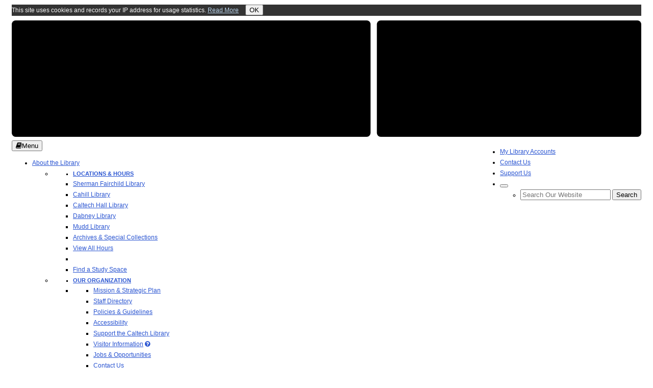

--- FILE ---
content_type: text/html; charset=UTF-8
request_url: https://library.caltech.edu/search/reserves/syllabus
body_size: 18699
content:
<!DOCTYPE html><html lang="en"><head><meta http-equiv="X-UA-Compatible" content="IE=Edge" /><meta http-equiv="Content-Type" content="text/html; charset=utf-8" />
<title>Faculty & Staff: No Reserves This Term? - Search & Browse - Library at California Institute of Technology</title>
<meta name="viewport" content="width=device-width, initial-scale=1.0">
<meta name="robots" content="noarchive" />
<link rel="manifest" href='data:application/manifest+json,{"name":"Caltech Library","icons":[{"src":"https://libapps.s3.amazonaws.com/customers/64/images/icon-192x192.png","sizes":"192x192","type":"image/png"},{"src":"https://libapps.s3.amazonaws.com/customers/64/images/icon-512.png","sizes":"512x512","type":"image/png"}]}'>
<link rel="icon" href="https://libapps.s3.amazonaws.com/customers/64/images/favicon.ico" sizes="any">
<link rel="icon" href="//libapps.s3.amazonaws.com/sites/64/include/icon.svg" type="image/svg+xml">
<link rel="apple-touch-icon" href="https://libapps.s3.amazonaws.com/customers/64/images/apple-touch-icon.png">


<!-- public_metadata.twig -->

    <!-- auto generated dublin core metadata -->
    <meta name="DC.Title" content="Library: Search & Browse: Faculty & Staff: No Reserves This Term?"/>
    <meta name="DC.Creator" content="Donna Wrublewski"/>
    <meta name="DC.Subject" content=""/>
    <meta name="DC.Description" content="Find what you need for your research or classes in our catalog, ebook and journal list, databases, or course reserves."/>
    <meta name="DC.Publishers" content="California Institute of Technology"/>
    <meta name="DC.Rights" content="Copyright California Institute of Technology 2025"/>
    <meta name="DC.Language" content="en"/>
    <meta name="DC.Identifier" content="https://library.caltech.edu/search/reserves/syllabus"/>
    <meta name="DC.Date.Created" content="Mar 31, 2022"/>
    <meta name="DC.Date.Modified" content="Nov 11, 2025"/>
    

<meta property="og:title" content="Library: Search &amp; Browse: Faculty &amp; Staff: No Reserves This Term?">
<meta property="og:description" content="Find what you need for your research or classes in our catalog, ebook and journal list, databases, or course reserves.">
<meta property="og:type" content="website">
<meta property="og:url" content="https://library.caltech.edu/search/reserves/syllabus">
<meta name="twitter:card" content="summary_large_image">
<meta name="twitter:site" content="@springshare">



<link rel="stylesheet" href="https://static-assets-us.libguides.com/web/jquery/css/jquery-ui.min.css?2691" />

<link rel="stylesheet" href="https://netdna.bootstrapcdn.com/font-awesome/4.7.0/css/font-awesome.min.css"/>

<link rel="stylesheet" type="text/css" href="https://static-assets-us.libguides.com/web/slick-1.8.1/slick/slick.css">
<link rel="stylesheet" type="text/css" href="https://static-assets-us.libguides.com/web/slick-1.8.1/slick/slick-theme.css">

    <link rel="stylesheet" href="https://static-assets-us.libguides.com/web/css3.21.6/lg-public-no-bs.min.css" />

<script type="text/javascript" src="https://static-assets-us.libguides.com/web/jquery/js/1.12.4_jquery.min.js"></script>
<script>
    jQuery(document).ready(function () {
        jQuery(".dropdown-toggle").on("click", function(e){
            jQuery(this).siblings("ul.s-lg-subtab-ul.dropdown-menu").toggle();
        });
    });
</script>

    <script src="//code.jquery.com/ui/1.13.2/jquery-ui.min.js"></script>
    <script>
        jQuery.ui ||
        document.write('<script src="https://static-assets-us.libguides.com/web/jquery/js/jquery-ui.min.js?2691">\x3C/script>');
    </script>

    <script type="text/javascript" src="https://static-assets-us.libguides.com/web/js3.21.6/lg-public-no-bs.min.js"></script>
<style>/** bootstrap_tab_css.twig **/
#s-lg-tabs-container .nav-tabs > li > a,
#s-lg-tabs-container .nav-tabs > li > button,
#s-lg-tabs-container .nav-pills > li > a,
#s-lg-tabs-container .nav-pills > li > button {
    border: 1px solid transparent; -webkit-border-radius: 0; -moz-border-radius: 0; border-radius: 0;
    background-color: #2F5EA2;
    color: #fff;
    font-weight: bold;
    padding: 4px 15px;
}

#s-lg-tabs-container .nav-tabs {
    border-bottom: 0;
}

#s-lg-tabs-container .nav-tabs > li#s-lg-admin-tab-add > a {
    -webkit-border-radius: 4px 4px 0 0;
    -moz-border-radius: 4px 4px 0 0;
    border-radius: 4px 4px 0 0;
}

#s-lg-tabs-container .nav-tabs > li > a:hover,
#s-lg-tabs-container .nav-tabs > li > button:hover,
#s-lg-tabs-container .nav-pills > li > a:hover,
#s-lg-tabs-container .nav-pills > li > button:hover {
    border: 1px solid transparent; -webkit-border-radius: 0; -moz-border-radius: 0; border-radius: 0;
    background-color: #3871DC;
    color: #fff;
}

#s-lg-tabs-container .nav-tabs > .active > a,
#s-lg-tabs-container .nav-tabs > .active > button,
#s-lg-tabs-container .nav-pills > .active > a,
#s-lg-tabs-container .nav-pills > .active > button {
    color: #fff;
    cursor: default;
    background-color: #3871DC;
    border: 1px solid transparent; -webkit-border-radius: 0; -moz-border-radius: 0; border-radius: 0;
    border-bottom-color: transparent;
    font-weight: bold;
}

#s-lg-tabs-container .nav-tabs > .active > .s-lg-subtab-ul > .active > a,
#s-lg-tabs-container .nav-tabs > .active > .s-lg-subtab-ul > .active > button {
    color: #fff;
    cursor: default;
    background-color: #3871DC;
    border-bottom-color: transparent;
}

#s-lg-tabs-container .nav-tabs > .active > a:hover,
#s-lg-tabs-container .nav-pills > .active > a:hover,
#s-lg-tabs-container .nav-tabs > .active > button:hover,
#s-lg-tabs-container .nav-pills > .active > button:hover {
    color: #fff;
    cursor: pointer;
    background-color: #3871DC;
    border: 1px solid transparent; -webkit-border-radius: 0; -moz-border-radius: 0; border-radius: 0;
    border-bottom-color: transparent;
    font-weight: bold;
}

#s-lg-tabs-container .nav .dropdown-toggle .caret {
    border-top-color: #e1e1e1;
}

#s-lg-tabs-container .nav-tabs button.dropdown-toggle .caret {
    margin-left: 2px;
    margin-top: -3px;
}

#s-lg-tabs-container .nav-tabs > li > a.s-lg-tab-drop {
    border-radius: 0;
    padding: 4px 6px 4px 3px;
    border-left: 1px solid transparent;
}

#s-lg-tabs-container .nav-tabs > li > button.s-lg-tab-drop {
    border-radius: 0;
    padding: 4px 6px 0px 3px;
    border-left: 1px solid transparent;
    margin-right: 2px;
}

#s-lg-tabs-container .nav-tabs > li > a.s-lg-tab-drop:hover {
    border-radius: 0;
    border-left: 1px solid #bbb;
    padding: 4px 6px 4px 3px;
}

#s-lg-tabs-container .nav-tabs > li > button.s-lg-tab-drop:hover {
    border-radius: 0;
    border-left: 1px solid #bbb;
    padding: 4px 6px 0px 3px;
}

#s-lg-tabs-container .nav-tabs > li > a.s-lg-tab-top-link,
#s-lg-tabs-container .nav-tabs > li > a.s-lg-tab-top-link:hover,
#s-lg-tabs-container .nav-tabs > li > button.s-lg-tab-top-link,
#s-lg-tabs-container .nav-tabs > li > button.s-lg-tab-top-link:hover {
    border-radius: 0;
    font-weight: bold;
    padding: 4px 5px 4px 10px;
}

.nav-tabs > li > a.s-lg-tab-top-link,
.nav-tabs > li > button.s-lg-tab-top-link {
    margin-right: 0px;
}

#s-lg-tabs-container .nav-pills > li > a.s-lg-tab-drop,
#s-lg-tabs-container .nav-pills > li > button.s-lg-tab-drop {
    border-radius: 0;
    padding: 4px 8px 4px 8px;
    border-left: 1px solid transparent;
    position: absolute;
    right: 0;
}

#s-lg-tabs-container .nav-pills > li > a.s-lg-tab-drop:hover,
#s-lg-tabs-container .nav-pills > li > button.s-lg-tab-drop:hover {
    border-radius: 0;
    border-left: 1px solid #bbb;
    padding: 4px 8px 4px 8px;
}

#s-lg-tabs-container .nav-pills > li > a.s-lg-tab-top-link,
#s-lg-tabs-container .nav-pills > li > a.s-lg-tab-top-link:hover,
#s-lg-tabs-container .nav-pills > li > button.s-lg-tab-top-link,
#s-lg-tabs-container .nav-pills > li > button.s-lg-tab-top-link:hover {
    width: 100%;
    float: left;
    border-radius: 0;
    font-weight: bold;
    padding: 4px 15px 4px 15px;
}

/** !bootstrap_tab_css.twig **/
 .s-lib-box {border-color: #cccccc;
                border-width: 1px;
                box-shadow: 0 8px 6px -6px #AAAAAA;
                border-radius: 0;
                background-color: #fff;
            }
            .s-lib-box-std .s-lib-box-title {background-color: #f1f1f1; background-image: none;color: #888;
                border-bottom: 1px solid #cccccc;
            }
            .s-lib-box .s-lib-box-title {background-color: #f1f1f1; background-image: none;color: #888;
                border-bottom: 1px solid #cccccc;
                border-radius: 0;
            }
            .s-lib-box .s-lg-box-footer {
                border-radius: 0;
            }</style><!-- WARNING: GENERATED CODE *EDITS WILL BE OVERWRITTEN* -->
<!-- see https://github.com/caltechlibrary/libguine/commit/09e6b21 -->

<meta name="google-site-verification" content="Vc3DdxUxvC565r9ssXvd9CGUzi3R8Av7edfsWvtoCIU">
<link rel="stylesheet" id="admin-css" href="//libapps.s3.amazonaws.com/sites/64/include/admin.css">
<link rel="stylesheet" id="bootstrap-css" href="//libapps.s3.amazonaws.com/sites/64/include/bootstrap.min.css">
<link rel="preconnect" href="https://fonts.googleapis.com">
<link rel="preconnect" href="https://fonts.gstatic.com" crossorigin>
<link rel="stylesheet" href="https://fonts.googleapis.com/css2?family=Hind:wght@300;400;500;600;700&display=swap">
<link rel="stylesheet" id="libguides-css" href="//libapps.s3.amazonaws.com/sites/64/include/libguides.css">
<script id="libguides-js" src="//libapps.s3.amazonaws.com/sites/64/include/libguides.js"></script>
<script>document.addEventListener("DOMContentLoaded",function(event){document.body.classList.add("c3-sbr")})</script>    <script>
                springSpace.cookieConsentReadMore = "To use this platform, the system writes one or more cookies in your browser. These cookies are not shared with any third parties. In addition, your IP address and browser information is stored in server logs and used to generate anonymized usage statistics. Your institution uses these statistics to gauge the use of library content, and the information is not shared with any third parties.";
        springSpace.cookieConsentConfig = {
            placement: 'bottom',
            consent_message: "This site uses cookies and records your IP address for usage statistics. <a id=\"s-ui-cc-read-more-link\">Read More<\/a>",
            read_more_callback: function () {
                springSpace.UI.alert({
                    height: 400,
                    width: 400,
                    title: "Privacy Notification",
                    content: springSpace.cookieConsentReadMore,
                    focus_on_close: false
                });
            }
        };
        springSpace.cookieConsent.alert(springSpace.cookieConsentConfig);
            </script>
<script>
    var springStats = springStats || {};
    springStats.saConfig = springStats.saConfig || {
        site_id: 64,
        tracking_parameters: {"_st_guide_id":1229405,"_st_page_id":9029129,"_st_site_id":64},
        tracking_server_host: "libguides-proc.springyaws.com"
    };
</script>
<script  src="https://static-assets-us.libguides.com/web/js/sa.min.js?3116"></script>
<script>
			springSpace.Common = springSpace.Common || { };
			springSpace.Common.constant = {
					PROCESSING: {
						ACTION_DISPLAY_POLL: 159
					}
			};
			springSpace.Common.baseURL = "https://library.caltech.edu/";
			
			handleScroll=function() {
                if (false) {
					var target_elt = "#s-lg-page-section-9029129";
					jQuery("html, body").animate({ scrollTop: jQuery(target_elt).offset().top }, 750);
					if (jQuery(this).scrollTop() > 220) {
						jQuery("#s-lib-scroll-top").fadeIn(750);
					}
				}
			}
	   </script>
        <script>
            // Enable tooltips.
            jQuery(function () {
                try {
                    springSpace.UI.initPopOvers(false);
                    jQuery(".az-bs-tooltip").tooltip();
                } catch (e) { }
            });
        jQuery(document).ready(function () {
            springSpace.springTrack.trackPage({_st_type_id: '1',_st_group_id: '26856',_st_guide_id: '1229405',_st_page_id: '9029129'});
        });
            jQuery(document).ready(function() {
                handleScroll();
            });
        </script></head><!-- WARNING: GENERATED CODE *EDITS WILL BE OVERWRITTEN* -->
<!-- see https://github.com/caltechlibrary/libguine/commit/bbdd8ce -->

<!--BEGIN: template-web.html
  Last Modified: 2023-03-16 10:22:31

  INSTRUCTIONS: Select this template within the Customize Guide Templates
  section under Admin ➜ Page Layout ➜ Guide and paste the contents of this file
  into the Template Code box.

  GLOSSARY:
    • tpl-web: Template Web; used for identifying context with javascript
-->

<body id="tpl-web" class="s-lg-guide-body">
  <a id="s-lg-public-skiplink" class="alert-info" href="#s-lg-guide-main">Skip to Main Content</a>
  
  
  <!-- BEGIN: Page Header -->
  <!-- WARNING: GENERATED CODE *EDITS WILL BE OVERWRITTEN* -->
<!-- see https://github.com/caltechlibrary/libguine/commit/9174d19 -->

<header>
  <div class="container">
    <div class="row branding">
      <div class="col-sm-4">
        <svg id="logo" xmlns="http://www.w3.org/2000/svg" viewBox="0 0 654 121">
          <a href="https://www.caltech.edu/" aria-label="Caltech Home">
            <rect rx="4px" ry="4px" height="100%" width="57%"></rect>
            <path class="caltech-logotype" d="M70.85,26.4C67,9.47,54.6,1,38.36,1,14.15,1,0,20.6,0,43.44s12.45,42.5,38.36,42.5c16.13,0,26.92-7.84,33.4-24.09L57.9,55.49c-3,9.43-9,16.36-19.54,16.36-16.14,0-22.84-14.32-22.84-28.41S22.22,15,38.36,15c9.2,0,16.58,6.13,17.83,15.11L70.85,26.4ZM125.1,43.9C125.1,27.54,112.71,25,100.33,25c-12.62,0-24.55,5.22-24.55,18.74l13.87.57c0-6.25,2.61-8.63,10.68-8.63,6,0,10.9,1.59,10.9,7.27v1.7c-3.52,1.25-10,2.39-15,3.41l-5.8,1.14c-8.52,1.7-17.5,6.7-17.5,17.95s8.64,18.07,19.55,18.07a29.06,29.06,0,0,0,18.74-6.59,10.86,10.86,0,0,0,1.37,5.22h14.65c-.79-1.25-2.15-3.75-2.15-9.66V43.9ZM111.23,63.33c0,7.38-8.29,10.56-14.77,10.56-5,0-9-2.84-9-7.15,0-5.46,4.31-6.94,9.54-8l7.61-1.59a24.69,24.69,0,0,0,6.59-2v8.19ZM135,83.89h13.86V.72H135V83.89Zm23.23-70V70.71c0,8.75,3.86,13.86,15.22,13.86a51.25,51.25,0,0,0,11-1.36V71.85a58.6,58.6,0,0,1-6.13.68c-5.34,0-6.25-2.5-6.25-7V36.4h12.38v-10H172.11V0L158.25,13.88Zm84,44.56c0-20.57-8.41-33.4-27.61-33.4-18.63,0-29.43,13-29.43,30.1S196,85.26,214.64,85.26c15.68,0,24-7.5,28.29-14.09l-11.7-6.82c-1.36,1.93-5.68,8.18-16.59,8.18-7.5,0-14.66-5.57-14.88-14.09ZM199.76,47.76A14.78,14.78,0,0,1,214.64,36.4c9.32,0,13.07,8.29,13.07,11.36ZM300.62,41.4C297.09,32.76,290.28,25,276.3,25c-18.63,0-29.43,13-29.43,30.1s10.8,30.12,28.41,30.12c15.57,0,22.16-9.21,26-17.62l-11.82-6.25c-2.16,5.23-5.68,11.14-14,11.14-9.66,0-14.09-8.41-14.09-17.39s5-17.38,14.88-17.38A12.78,12.78,0,0,1,288.46,47l12.16-5.56Zm4.31,42.49H318.8V54.35c0-7,3.18-15.91,13.63-15.91,7.05,0,10.23,3.41,10.23,11.36V83.89h13.86V45.83c0-16.71-11.25-20.79-21-20.79-7.84,0-13.41,3.06-16.48,7h-.22V.72H304.93V83.89Z" transform="translate(8.01 7.37)"></path>
          </a>
          <a href="/" aria-label="Caltech Library">
            <rect rx="4px" ry="4px" x="58%" height="100%" width="42%"></rect>
            <path d="M396.17,45.68c0-5.35-.17-14.19-.25-15.69-.17-2.17-.59-3-3.09-3h-3.92c-.5,0-.59-.41-.59-.83V24.31c0-.41.09-.58.59-.58.92,0,3.92.25,10.85.25,8.09,0,11.6-.25,12.35-.25s.75.25.75.67v1.92c0,.41-.17.66-.84.66h-5c-2.59,0-2.92.84-2.92,3.26,0,1.08-.25,13.68-.25,19.52v7.18c0,1.42,0,19.44.25,22.87,1.83.16,18.35.33,20.94,0,4.92-.76,9.93-10.77,11.1-14,.17-.34.33-.5.67-.34l1.33.5c.25.17.25.25.17.75-.25.59-3.59,14.36-4.09,16.61-1.08-.08-7.59-.17-15-.17s-15.61-.08-20.11-.08c-3.26,0-5.68.08-7.43.08s-2.67.17-3.25.17-.67-.17-.67-.58V80.64c0-.42.08-.58.58-.58h4c3.09,0,3.59-1.17,3.59-2.26,0-1.58.25-22.36.25-27.45Z" transform="translate(8.01 7.37)"></path>
            <path d="M448.25,58.78c0-2.84-.5-4.34-4.68-5-.58-.08-.75-.25-.75-.58v-.75c0-.26.17-.42.59-.59a68.39,68.39,0,0,0,9-4.09,3.48,3.48,0,0,1,1.58-.5c.42,0,.5.42.42,1-.17,1.42-.17,6.68-.17,13.6V71c0,3.26,0,6.26.09,7.18.16,1.58.42,2.17,1.33,2.17h3.84c.67,0,.84.25.84.75v1.42c0,.58-.17.83-.75.83s-4.51-.25-8-.25c-4.84,0-8.09.25-9,.25-.42,0-.67-.17-.67-.67V81c0-.5.25-.66.84-.66h4.09c.92,0,1.25-.34,1.33-1.67.09-2.51.09-5.09.09-7.6Zm-3.93-25.62a4.92,4.92,0,0,1,5.26-4.67,4.4,4.4,0,0,1,4.51,4.42,4.78,4.78,0,0,1-5,4.92C447.16,37.83,444.32,35.91,444.32,33.16Z" transform="translate(8.01 7.37)"></path>
            <path d="M468,38.08c0-5.59-.92-6.76-3.93-7.76l-.83-.25c-.92-.25-1.08-.42-1.08-.67v-.66c0-.25.16-.42.66-.67a90.82,90.82,0,0,0,8.85-4.59,3.45,3.45,0,0,1,1.75-.75c.58,0,.75.41.67,1.42-.09.66-.09,10.18-.09,17.6v9.68c2.67-2.58,7.43-4.17,11.52-4.17,7.34,0,15.27,5.93,15.27,17.86,0,9.76-7.84,18.94-17.36,18.94-4.67,0-7.92-1-9.84-2.17l-3.34,1.84a1.22,1.22,0,0,1-1.09.25l-1-.25c-.33-.09-.41-.25-.33-.67.17-1.17.17-8.09.17-14.19Zm6,27c0,6.92.25,9.43,1.26,12.1.83,2,4.34,4.17,7.92,4.17,5,0,11.19-3.42,11.19-14.35,0-8.1-4.26-15.77-12.44-15.77a11.11,11.11,0,0,0-7.93,3Z" transform="translate(8.01 7.37)"></path>
            <path d="M512.17,60.86c0-4.25-.66-5.09-3-6.34l-1.58-.83c-.51-.17-.67-.25-.67-.59v-.5c0-.33.16-.5.67-.75l8.26-4.26a2.61,2.61,0,0,1,1.16-.33c.51,0,.59.5.59,1l.42,5.93h.33c2.5-3.84,6.43-7.26,10-7.26,2.84,0,4.26,1.75,4.26,3.67a4,4,0,0,1-3.5,4.09A5.49,5.49,0,0,1,526.7,54a5.36,5.36,0,0,0-2.76-.67c-1.33,0-3.5.84-4.92,3.51a9.1,9.1,0,0,0-.84,2.67V76.89c0,2.58.59,3.42,2.34,3.42h3.92c.5,0,.59.25.59.75v1.5c0,.5-.09.75-.42.75-.5,0-4.34-.25-8.85-.25-5.17,0-8.68.25-9.18.25-.33,0-.5-.17-.5-.83V81.06c0-.59.17-.75.92-.75h3.26c1.25,0,1.83-.5,1.83-1.59.08-2.75.08-5.67.08-10Z" transform="translate(8.01 7.37)"></path>
            <path d="M563.5,79.39a3.87,3.87,0,0,0,2.92-1.25c.33-.42.5-.59.83-.34l.84.67c.25.25.41.67-.09,1.5a6.88,6.88,0,0,1-6.51,4.09c-3,0-5.17-2.17-5.92-5.59h-.17a17.9,17.9,0,0,1-8.26,5.09,15.68,15.68,0,0,1-4.92.5c-2,0-5-1.67-5-6.92,0-3.84,1.75-7.18,8.35-10.1,3.75-1.67,8.09-3.67,9.42-4.84V56.86c-.16-1.42-.24-3.59-1.16-4.68s-2.59-1.83-5-1.83a9.35,9.35,0,0,0-5.42,1.75c-1.17,1.09-.42,2.34-.42,3.84,0,2.92-1,4.76-4.42,4.76-1.34,0-2-.75-2-2.67,0-2.67,2.34-5.85,5.76-7.85a18.48,18.48,0,0,1,10.18-2.92c3.92,0,5.51,1.17,6.68,2.25,1.75,1.76,1.83,3.68,1.83,5.93V73.13C561,77.89,562,79.39,563.5,79.39ZM554.9,64.7c-3,2.25-11.18,3.92-11.18,10.85,0,3.09,1.84,4.59,4.34,4.59s6.84-2.92,6.84-5.17Z" transform="translate(8.01 7.37)"></path>
            <path d="M576.69,60.86c0-4.25-.67-5.09-3-6.34l-1.58-.83c-.5-.17-.67-.25-.67-.59v-.5c0-.33.17-.5.67-.75l8.26-4.26a2.61,2.61,0,0,1,1.17-.33c.5,0,.58.5.58,1l.42,5.93h.33c2.5-3.84,6.43-7.26,10-7.26,2.84,0,4.26,1.75,4.26,3.67a4,4,0,0,1-3.5,4.09,5.49,5.49,0,0,1-2.42-.67,5.36,5.36,0,0,0-2.76-.67c-1.33,0-3.5.84-4.92,3.51a9.1,9.1,0,0,0-.84,2.67V76.89c0,2.58.59,3.42,2.34,3.42H589c.5,0,.59.25.59.75v1.5c0,.5-.09.75-.42.75-.5,0-4.34-.25-8.85-.25-5.17,0-8.67.25-9.18.25-.33,0-.5-.17-.5-.83V81.06c0-.59.17-.75.92-.75h3.26c1.25,0,1.83-.5,1.83-1.59.09-2.75.09-5.67.09-10Z" transform="translate(8.01 7.37)"></path>
            <path d="M599.89,101.5c0-1.75,1.83-3.25,3.84-3.25a14.16,14.16,0,0,1,3.83.92,2,2,0,0,0,1.76-.5c1.25-1.51,5.5-11,6.67-14.27-.42-2.09-9.26-28.21-9.93-30-1-2.09-1.75-3.51-3.92-3.51H600c-.58,0-.67-.25-.67-.75V48.51c0-.33.09-.58.67-.58.75,0,2.75.25,7.68.25,4.25,0,6.84-.25,7.76-.25.67,0,.75.25.75.58v1.76c0,.41-.08.66-.5.66h-1.59c-.92,0-1.25.59-1.08,1.84.25,1.83,5.92,20.28,6.84,22.11h.34c.83-1.33,8.09-18.69,8.59-20.78s-.17-3.17-1.42-3.17H626c-.5,0-.59-.25-.59-.66V48.6c0-.42.09-.67.5-.67,1.09,0,2.84.25,6.85.25,2.25,0,4.17-.25,5.09-.25.5,0,.5.33.5.67v1.58c0,.5,0,.75-.42.75H636.6a3.76,3.76,0,0,0-2.92,1.51c-1.83,2.25-7.34,15-13.1,28.12-4.09,9.26-7.34,17-8.84,19.77-1.17,2.17-2.67,5.43-7.1,5.43C601.47,105.76,599.89,104,599.89,101.5Z" transform="translate(8.01 7.37)"></path>
          </a>
        </svg>
      </div>
      <div class="col-sm-8">
        <div class="pull-right">
          <ul class="list-inline">
            <li><a href="/borrow/accounts"><span class="hidden-xs hidden-sm">My Library </span>Accounts</a></li>
            <li><a href="/contact">Contact<span class="hidden-xs hidden-sm"> Us</span></a></li>
            <li><a href="/about/support">Support<span class="hidden-xs hidden-sm"> Us</span></a></li>
            <li>
              <div class="dropdown">
                <button class="btn btn-default dropdown-toggle" type="button" data-toggle="dropdown" aria-haspopup="true" aria-expanded="true" aria-label="Toggle Search">
                  <i class="glyphicon glyphicon-search" aria-hidden="true"></i>
                </button>
                <ul class="dropdown-menu dropdown-menu-right">
                  <li>
                    <form role="search" action="https://library.caltech.edu/srch.php">
                      <div class="input-group">
                        <input type="search" name="q" class="form-control" placeholder="Search Our Website" aria-label="Our Website">
                        <span class="input-group-btn">
                          <button class="btn btn-default" type="submit">
                            Search
                          </button>
                        </span>
                      </div>
                    </form>
                  </li>
                </ul>
              </div>
            </li>
          </ul>
        </div>
      </div>
    </div>
  </div>
  <nav class="navbar navbar-default navbar-static-top">
    <div class="navbar-header">
      <button type="button" class="navbar-toggle" data-toggle="collapse" data-target=".navbar-collapse"><i class="fa fa-book"></i>Menu</button>
    </div>
    <div class="navbar-collapse collapse">
      <ul class="nav navbar-nav">
        <li class="dropdown megatoggle">
          <a href="#" id="abt" class="dropdown-toggle" data-toggle="dropdown" aria-haspopup="true">About the Library</a>
          <ul class="dropdown-menu megamenu row">
            <li class="col-md-3">
              <ul>
                <li class="dropdown-header">
                  <a href="/locations">Locations & Hours</a>
                </li>
                <li>
                  <a href="/locations/sfl">Sherman Fairchild Library</a>
                </li>
                <li>
                  <a href="/locations/cahill">Cahill Library</a>
                </li>
                <li>
                  <a href="/locations/caltech-hall">Caltech Hall Library</a>
                </li>
                <li>
                  <a href="/locations/dabney">Dabney Library</a>
                </li>
                <li>
                  <a href="/locations/mudd">Mudd Library</a>
                </li>
                <li>
                  <a href="/locations/archives">Archives & Special Collections</a>
                </li>
                <li>
                  <a href="/locations/hours">View All Hours</a>
                </li>
                <li role="separator" class="divider"></li>
                <li>
                  <a href="/locations/study">Find a Study Space</a>
                </li>
              </ul>
            </li>
            <li class="col-md-6">
              <ul>
                <li class="dropdown-header">
                  <a href="/about">Our Organization</a>
                </li>
                <li class="row row-no-gutters">
                  <ul class="col-md-6">
                    <li>
                      <a href="/about/mission">Mission & Strategic Plan</a>
                    </li>
                    <li>
                      <a href="/about/directory">Staff Directory</a>
                    </li>
                    <li>
                      <a href="/about/policies">Policies & Guidelines</a>
                    </li>
                    <li>
                      <a href="/about/accessibility">Accessibility</a>
                    </li>
                  </ul>
                  <ul class="col-md-6">
                    <li>
                      <a href="/about/support">Support the Caltech Library</a>
                    </li>
                    <li>
                      <a href="/about/visitors">Visitor Information</a> <a href="#" class="clg-tooltip" data-toggle="tooltip" data-placement="auto bottom" aria-label="About Visitor Information" title="Not a student or employee? Learn about what locations, services, and resources you can access."><i class="fa fa-question-circle"></i></a>
                    </li>
                    <li>
                      <a href="/about/jobs">Jobs & Opportunities</a>
                    </li>
                    <li>
                      <a href="/about/contact-us">Contact Us</a>
                    </li>
                  </ul>
                </li>
              </ul>
            </li>
            <li class="col-md-3">
              <ul>
                <li class="dropdown-header">
                  What’s New
                </li>
                <li>
                  <a href="/blog">News</a>
                </li>
                <li>
                  <a href="https://libcal.caltech.edu/">Events</a>
                </li>
                <li>
                  <a href="/#newsletter">Subscribe to Our Newsletter</a>
                </li>
                <li role="separator" class="divider"></li>
                <li class="dropdown-header">Follow Us
                </li>
                <li class="follow-icons">
                  <a href="https://www.instagram.com/caltechlibrary/">
                    <svg xmlns="http://www.w3.org/2000/svg" width="16" height="16" fill="currentColor" class="bi bi-instagram" viewBox="0 0 16 16" role="img" aria-labelledby="cl-ig-m">
                      <title id="cl-ig-m">Instagram</title>
                      <path d="M8 0C5.829 0 5.556.01 4.703.048 3.85.088 3.269.222 2.76.42a3.917 3.917 0 0 0-1.417.923A3.927 3.927 0 0 0 .42 2.76C.222 3.268.087 3.85.048 4.7.01 5.555 0 5.827 0 8.001c0 2.172.01 2.444.048 3.297.04.852.174 1.433.372 1.942.205.526.478.972.923 1.417.444.445.89.719 1.416.923.51.198 1.09.333 1.942.372C5.555 15.99 5.827 16 8 16s2.444-.01 3.298-.048c.851-.04 1.434-.174 1.943-.372a3.916 3.916 0 0 0 1.416-.923c.445-.445.718-.891.923-1.417.197-.509.332-1.09.372-1.942C15.99 10.445 16 10.173 16 8s-.01-2.445-.048-3.299c-.04-.851-.175-1.433-.372-1.941a3.926 3.926 0 0 0-.923-1.417A3.911 3.911 0 0 0 13.24.42c-.51-.198-1.092-.333-1.943-.372C10.443.01 10.172 0 7.998 0h.003zm-.717 1.442h.718c2.136 0 2.389.007 3.232.046.78.035 1.204.166 1.486.275.373.145.64.319.92.599.28.28.453.546.598.92.11.281.24.705.275 1.485.039.843.047 1.096.047 3.231s-.008 2.389-.047 3.232c-.035.78-.166 1.203-.275 1.485a2.47 2.47 0 0 1-.599.919c-.28.28-.546.453-.92.598-.28.11-.704.24-1.485.276-.843.038-1.096.047-3.232.047s-2.39-.009-3.233-.047c-.78-.036-1.203-.166-1.485-.276a2.478 2.478 0 0 1-.92-.598 2.48 2.48 0 0 1-.6-.92c-.109-.281-.24-.705-.275-1.485-.038-.843-.046-1.096-.046-3.233 0-2.136.008-2.388.046-3.231.036-.78.166-1.204.276-1.486.145-.373.319-.64.599-.92.28-.28.546-.453.92-.598.282-.11.705-.24 1.485-.276.738-.034 1.024-.044 2.515-.045v.002zm4.988 1.328a.96.96 0 1 0 0 1.92.96.96 0 0 0 0-1.92zm-4.27 1.122a4.109 4.109 0 1 0 0 8.217 4.109 4.109 0 0 0 0-8.217zm0 1.441a2.667 2.667 0 1 1 0 5.334 2.667 2.667 0 0 1 0-5.334z" />
                    </svg></a>
                  <!-- <a href="https://twitter.com/caltechlibrary">
                    <svg xmlns="http://www.w3.org/2000/svg" width="16" height="16" fill="currentColor" class="bi bi-twitter" viewBox="0 0 16 16" role="img" aria-labelledby="cl-tw-m">
                      <title id="cl-tw-m">Twitter</title>
                      <path d="M5.026 15c6.038 0 9.341-5.003 9.341-9.334 0-.14 0-.282-.006-.422A6.685 6.685 0 0 0 16 3.542a6.658 6.658 0 0 1-1.889.518 3.301 3.301 0 0 0 1.447-1.817 6.533 6.533 0 0 1-2.087.793A3.286 3.286 0 0 0 7.875 6.03a9.325 9.325 0 0 1-6.767-3.429 3.289 3.289 0 0 0 1.018 4.382A3.323 3.323 0 0 1 .64 6.575v.045a3.288 3.288 0 0 0 2.632 3.218 3.203 3.203 0 0 1-.865.115 3.23 3.23 0 0 1-.614-.057 3.283 3.283 0 0 0 3.067 2.277A6.588 6.588 0 0 1 .78 13.58a6.32 6.32 0 0 1-.78-.045A9.344 9.344 0 0 0 5.026 15z" />
                    </svg></a> -->
                  <a href="https://www.youtube.com/channel/UCQbC4mcNNqypGMRtjgcN0SA">
                    <svg xmlns="http://www.w3.org/2000/svg" width="16" height="16" fill="currentColor" class="bi bi-youtube" viewBox="0 0 16 16" role="img" aria-labelledby="cl-yt-m">
                      <title id="cl-yt-m">YouTube</title>
                      <path d="M8.051 1.999h.089c.822.003 4.987.033 6.11.335a2.01 2.01 0 0 1 1.415 1.42c.101.38.172.883.22 1.402l.01.104.022.26.008.104c.065.914.073 1.77.074 1.957v.075c-.001.194-.01 1.108-.082 2.06l-.008.105-.009.104c-.05.572-.124 1.14-.235 1.558a2.007 2.007 0 0 1-1.415 1.42c-1.16.312-5.569.334-6.18.335h-.142c-.309 0-1.587-.006-2.927-.052l-.17-.006-.087-.004-.171-.007-.171-.007c-1.11-.049-2.167-.128-2.654-.26a2.007 2.007 0 0 1-1.415-1.419c-.111-.417-.185-.986-.235-1.558L.09 9.82l-.008-.104A31.4 31.4 0 0 1 0 7.68v-.123c.002-.215.01-.958.064-1.778l.007-.103.003-.052.008-.104.022-.26.01-.104c.048-.519.119-1.023.22-1.402a2.007 2.007 0 0 1 1.415-1.42c.487-.13 1.544-.21 2.654-.26l.17-.007.172-.006.086-.003.171-.007A99.788 99.788 0 0 1 7.858 2h.193zM6.4 5.209v4.818l4.157-2.408L6.4 5.209z" />
                    </svg></a>
                </li>
              </ul>
            </li>
          </ul>
        </li>
        <li class="dropdown megatoggle">
          <a href="#" id="sbr" class="dropdown-toggle" data-toggle="dropdown" aria-haspopup="true">Search, Borrow, & Request</a>
          <ul class="dropdown-menu megamenu row">
            <li class="col-md-3">
              <ul>
                <li class="dropdown-header">
                  <a href="/search">Search & Browse</a>
                </li>
                <li>
                  <a href="/libsearch">LibSearch</a> <a href="#" class="clg-tooltip" data-toggle="tooltip" data-placement="auto bottom" aria-label="About LibSearch" title="Search across most of the Library’s collections and discover items outside our collections."><i class="fa fa-question-circle"></i></a>
                </li>
                <li>
                  <a href="/pubfinder">Journals & Ebooks List</a>
                </li>
                <li>
                  <a href="/az.php">Databases</a>
                </li>
                <li>
                  <a href="/search/reserves">Course Reserves</a>
                </li>
                <li>
                  <a href="/citation-linker">Citation Linker</a> <a href="#" class="clg-tooltip" data-toggle="tooltip" data-placement="auto bottom" aria-label="About Citation Linker" title="Search using parts of a citation such as title, author, DOI, or PubMed ID."><i class="fa fa-question-circle"></i></a>
                </li>
                <li role="separator" class="divider"></li>
                <li>
                  <a href="/search/remote-access">Remote/Off-Campus Access</a>
                </li>
              </ul>
            </li>
            <li class="col-md-3">
              <ul>
                <li class="dropdown-header">
                  <a href="/guides">Library Guides</a>
                </li>
                <li>
                  <a href="/guides/division">By Division</a> <a href="#" class="clg-tooltip" data-toggle="tooltip" data-placement="auto bottom" aria-label="About Guides by Division" title="Find resources tailored to your division (BBE, CCE, EAS, GPS, HSS, PMA)."><i class="fa fa-question-circle"></i></a>
                </li>
                <li>
                  <a href="/guides/resource-type">By Resource Type</a>
                </li>
                <li>
                  <a href="/guides/writing">Writing Guides</a>
                </li>
                <li>
                  <a href="/guides/repositories">Guides to Repositories</a>
                </li>
                <li>
                  <a href="/guides/databases">Guides to Databases</a>
                </li>
                <li>
                  <a href="/guides/online-tools">Guides to Online Tools</a>
                </li>
              </ul>
            </li>
            <li class="col-md-3">
              <ul>
                <li class="dropdown-header">
                  <a href="/search/repositories">Repositories</a> <a href="#" class="clg-tooltip" data-toggle="tooltip" data-placement="auto bottom" aria-label="About Repositories" title="Find Caltech-authored materials in our centralized storage locations, also known as repositories."><i class="fa fa-question-circle"></i></a>
                </li>
                <li>
                  <a href="https://authors.library.caltech.edu/">CaltechAUTHORS</a>
                </li>
                <li>
                  <a href="https://data.caltech.edu/">CaltechDATA</a>
                </li>
                <li>
                  <a href="https://thesis.library.caltech.edu/">CaltechTHESIS</a>
                </li>
                <li>
                  <a href="https://campuspubs.library.caltech.edu/">CaltechCampusPubs</a>
                </li>
                <li>
                  <a href="https://calteches.library.caltech.edu/"><cite>Caltech</cite> Magazine (<cite>E&S</cite>)</a>
                </li>
                <li>
                  <a href="https://digital.archives.caltech.edu/">Archives Digital Repositories</a>
                </li>
              </ul>
            </li>
            <li class="col-md-3">
              <ul>
                <li class="dropdown-header">
                  <a href="/borrow">Borrow & Request</a>
                </li>
                <li>
                  <a href="/borrow/privileges">What Can I Access?</a>
                </li>
                <li>
                  <a href="/borrow/accounts">My Library Accounts</a> <a href="#" class="clg-tooltip" data-toggle="tooltip" data-placement="auto bottom" aria-label="About My Library Account" title="Log in to LibSearch to review your checkouts and renew items."><i class="fa fa-question-circle"></i></a>
                </li>
                <li>
                  <a href="/borrow/docuserve">DocuServe (InterLibrary Loan)</a>
                </li>
                <li>
                  <a href="/borrow/delivery">Campus Delivery</a> <a href="#" class="clg-tooltip" data-toggle="tooltip" data-placement="auto bottom" aria-label="About Campus Delivery" title="Graduate students and faculty can have Library materials delivered to their Caltech workspaces."><i class="fa fa-question-circle"></i></a>
                </li>
                <li>
                  <a href="/borrow/suggest-a-purchase">Suggest a Purchase</a>
                </li>
                <li>
                  <a href="/tech/borrow">Tech & Equipment</a>
                </li>
              </ul>
            </li>
          </ul>
        </li>
        <li class="dropdown megatoggle">
          <a href="#" id="pwl" class="dropdown-toggle" data-toggle="dropdown" aria-haspopup="true">Publish, Write, & Learn</a>
          <ul class="dropdown-menu megamenu row">
            <li class="col-md-4">
              <ul>
                <li class="dropdown-header">
                  <a href="/publish">Publish</a>
                </li>
                <li>
                  <a href="/OApublishing">Open Access Publishing Support</a>
                </li>
                <li>
                  <a href="/publish/open-access">Open Access Policy & Waiver</a>
                </li>
                <li>
                  <a href="/publish/grant-support">Grant Support</a>
                </li>
                <li>
                  <a href="/publish/data">Research Data Support</a>
                </li>
                <li>
                  <a href="/publish/publishing-program">Publish With the Library</a>
                </li>
                <li>
                  <a href="/publish/isbn-and-doi">Request ISBNs & DOIs</a>
                </li>
                <li>
                  <a href="/publish/orcid">ORCID</a> <a href="#" class="clg-tooltip" data-toggle="tooltip" data-placement="auto bottom" aria-label="About ORCID" title="Register for a persistent digital identifier to distinguish yourself from other authors and researchers."><i class="fa fa-question-circle"></i></a>
                </li>
              </ul>
            </li>
            <li class="col-md-4">
              <ul>
                <li class="dropdown-header">
                  <a href="/write">Write & Cite</a>
                </li>
                <li>
                  <a href="/citation-management">Zotero & Citation Guide</a> <a href="#" class="clg-tooltip" data-toggle="tooltip" data-placement="auto bottom" aria-label="About Zotero" title="Manage research materials, citations, and bibliographies using this free, open-source reference management software."><i class="fa fa-question-circle"></i></a>
                </li>
                <li>
                  <a href="/latex">Overleaf & LaTeX</a> <a href="#" class="clg-tooltip" data-toggle="tooltip" data-placement="auto bottom" aria-label="About Overleaf & LaTeX" title="Write, edit, and publish scientific documents using this collaborative cloud-based LaTeX editor."><i class="fa fa-question-circle"></i></a>
                </li>
                <li>
                  <a href="/write/copyright-support">Copyright Support</a>
                </li>
                <li>
                  <a href="/write/patents">Patents & Trademarks</a>
                </li>
                <li>
                  <a href="/theses">Thesis Guide</a>
                </li>
                <li>
                  <a href="/guides/writing">Writing Guides</a>
                </li>
              </ul>
            </li>
            <li class="col-md-4">
              <ul>
                <li class="dropdown-header">
                  <a href="/learn">Teach & Learn</a>
                </li>
                <li>
                  <a href="/learn/about">Library Instruction & Research Basics</a>
                </li>
                <li>
                  <a href="/learn/workshop-catalog">Library Workshop Catalog</a>
                </li>
                <li>
                  <a href="https://libcal.caltech.edu/">Upcoming Workshops</a>
                </li>
                <li>
                  <a href="/learn/workshops">Software & Data Workshops</a>
                </li>
                <li>
                  <a href="/learn/contact">Contact a Subject Specialist</a>
                </li>
                <li>
                  <a href="/learn/research-ownership">Library Study: Campus Research Ownership</a>
                </li>
                <li>
                  <a href="/learn/partners">Purchase Books from Our Partners</a>
                </li>
              </ul>
            </li>
          </ul>
        </li>
        <li class="dropdown megatoggle">
          <a href="#" id="ptt" class="dropdown-toggle" data-toggle="dropdown" aria-haspopup="true">Printing, Tools, & TechHub</a>
          <ul class="dropdown-menu megamenu row">
            <li class="col-md-3">
              <ul>
                <li class="dropdown-header">
                  <a href="/tech">Use Library Tech</a>
                </li>
                <li>
                  <a href="/tech/print">Printing & Scanning</a>
                </li>
                <li>
                  <a href="/tech/computers">Computers & Software</a>
                </li>
                <li>
                  <a href="/tech/vr">Virtual Reality (VR)</a>
                </li>
                <li>
                  <a href="https://libanswers.caltech.edu/search/?t=0&adv=1&topics=Technology">View Tech FAQs</a>
                </li>
              </ul>
            </li>
            <li class="col-md-3">
              <ul>
                <li class="dropdown-header">
                  <a href="/equipment">Equipment Loans</a>
                </li>
                <li>
                  <a href="/equipment/reservations">Reservation Form</a>
                </li>
                <li>
                  <a href="/equipment/policies">Borrowing Policies</a>
                </li>
                <li>
                  <a href="/equipment/bikeshare">Caltech Bikeshare</a>
                </li>
              </ul>
            </li>
            <li class="col-md-3">
              <ul>
                <li class="dropdown-header">
                  <a href="/techhub">TechHub</a>
                </li>
                <li>
                  <a href="/techhub/print">3D Printing @ TechLab</a>
                </li>
                <li>
                  <a href="/techhub/contact">TechLab FAQs</a>
                </li>
                <li>
                  <a href="/techhub/documentation">TechLab Resources</a>
                </li>
                <li>
                  <a href="/learn/partners">Vroman’s @ Caltech Library</a>
                </li>
                <li>
                  <a href="/posters">Poster Printing</a>
                </li>
              </ul>
            </li>
            <li class="col-md-3">
              <ul>
                <li class="dropdown-header">
                  <a href="/tech/tools">Online Tools</a>
                </li>
                <li>
                  <a href="/iThenticate">iThenticate</a> <a href="#" class="clg-tooltip" data-toggle="tooltip" data-placement="auto bottom" aria-label="About iThenticate" title="Screen your research manuscripts, grant applications, and scholarly documents for potential plagiarism."><i class="fa fa-question-circle"></i></a>
                </li>
                <li>
                  <a href="https://www.labarchives.com/">LabArchives</a> <a href="#" class="clg-tooltip" data-toggle="tooltip" data-placement="auto bottom" aria-label="About LabArchives" title="Manage laboratory data and organize research workflows using an electronic lab notebook."><i class="fa fa-question-circle"></i></a>
                </li>
                <li>
                  <a href="https://www.overleaf.com/edu/caltech">Overleaf & LaTeX</a> <a href="#" class="clg-tooltip" data-toggle="tooltip" data-placement="auto bottom" aria-label="About Overleaf & LaTeX" title="Write, edit, and publish scientific documents using this collaborative cloud-based LaTeX editor."><i class="fa fa-question-circle"></i></a>
                </li>
                <li>
                  <a href="https://www.zotero.org/">Zotero</a> <a href="#" class="clg-tooltip" data-toggle="tooltip" data-placement="auto bottom" aria-label="About Zotero" title="Manage research materials, citations, and bibliographies using this free, open-source reference management software."><i class="fa fa-question-circle"></i></a>
                </li>
                <li>
                  <a href="/guides#s-lg-box-wrapper-33676767">Guides to Online Tools</a>
                </li>
              </ul>
            </li>
          </ul>
        </li>
        <li class="dropdown megatoggle">
          <a href="#" id="asc" class="dropdown-toggle" data-toggle="dropdown" aria-haspopup="true">Archives & Special Collections</a>
          <ul class="dropdown-menu megamenu row">
            <li id="asc-home" class="col-md-12">
              <a href="/archives"><i class="fa fa-archive" aria-hidden="true"></i>Archives Home</a>
            </li>
            <li class="col-md-3">
              <ul>
                <li class="dropdown-header">
                  About the Archives
                </li>
                <li>
                  <a href="/blog?tag_id=213658">News</a>
                </li>
                <li>
                  <a href="/archives/about/caltech-history">Caltech History</a>
                </li>
                <li>
                  <a href="/staff#archives">Staff</a>
                </li>
                <li>
                  <a href="/jobs#archives">Jobs & Volunteer Opportunities</a>
                </li>
                <li>
                  <a href="/archives/about/donate">Donate or Transfer</a>
                </li>
                <li role="separator" class="divider"></li>
                <li class="dropdown-header">Follow Us
                </li>
                <li class="follow-icons">
                  <a href="https://www.instagram.com/caltecharchives/">
                    <svg xmlns="http://www.w3.org/2000/svg" width="16" height="16" fill="currentColor" class="bi bi-instagram" viewBox="0 0 16 16" role="img" aria-labelledby="ca-ig-m">
                      <title id="ca-ig-m">Caltech Archives on Instagram</title>
                      <path d="M8 0C5.829 0 5.556.01 4.703.048 3.85.088 3.269.222 2.76.42a3.917 3.917 0 0 0-1.417.923A3.927 3.927 0 0 0 .42 2.76C.222 3.268.087 3.85.048 4.7.01 5.555 0 5.827 0 8.001c0 2.172.01 2.444.048 3.297.04.852.174 1.433.372 1.942.205.526.478.972.923 1.417.444.445.89.719 1.416.923.51.198 1.09.333 1.942.372C5.555 15.99 5.827 16 8 16s2.444-.01 3.298-.048c.851-.04 1.434-.174 1.943-.372a3.916 3.916 0 0 0 1.416-.923c.445-.445.718-.891.923-1.417.197-.509.332-1.09.372-1.942C15.99 10.445 16 10.173 16 8s-.01-2.445-.048-3.299c-.04-.851-.175-1.433-.372-1.941a3.926 3.926 0 0 0-.923-1.417A3.911 3.911 0 0 0 13.24.42c-.51-.198-1.092-.333-1.943-.372C10.443.01 10.172 0 7.998 0h.003zm-.717 1.442h.718c2.136 0 2.389.007 3.232.046.78.035 1.204.166 1.486.275.373.145.64.319.92.599.28.28.453.546.598.92.11.281.24.705.275 1.485.039.843.047 1.096.047 3.231s-.008 2.389-.047 3.232c-.035.78-.166 1.203-.275 1.485a2.47 2.47 0 0 1-.599.919c-.28.28-.546.453-.92.598-.28.11-.704.24-1.485.276-.843.038-1.096.047-3.232.047s-2.39-.009-3.233-.047c-.78-.036-1.203-.166-1.485-.276a2.478 2.478 0 0 1-.92-.598 2.48 2.48 0 0 1-.6-.92c-.109-.281-.24-.705-.275-1.485-.038-.843-.046-1.096-.046-3.233 0-2.136.008-2.388.046-3.231.036-.78.166-1.204.276-1.486.145-.373.319-.64.599-.92.28-.28.546-.453.92-.598.282-.11.705-.24 1.485-.276.738-.034 1.024-.044 2.515-.045v.002zm4.988 1.328a.96.96 0 1 0 0 1.92.96.96 0 0 0 0-1.92zm-4.27 1.122a4.109 4.109 0 1 0 0 8.217 4.109 4.109 0 0 0 0-8.217zm0 1.441a2.667 2.667 0 1 1 0 5.334 2.667 2.667 0 0 1 0-5.334z" />
                    </svg></a>
                </li>
              </ul>
            </li>
            <li class="col-sm-3">
              <ul>
                <li class="dropdown-header">
                  Research Collections
                </li>
                <li>
                  <a href="/archives/collections">About Research Collections</a>
                </li>
                <li>
                  <a href="https://collections.archives.caltech.edu/">Collection Guides</a> <a href="#" class="clg-tooltip" data-toggle="tooltip" data-placement="auto bottom" aria-label="About Collection Guides" title="Inventories and finding aids describing our collections."><i class="fa fa-question-circle"></i></a>
                </li>
                <li>
                  <a href="https://digital.archives.caltech.edu/">Digital Collections</a> <a href="#" class="clg-tooltip" data-toggle="tooltip" data-placement="auto bottom" aria-label="About Digital Collections" title="Photographs, manuscripts, and other collections directly accessible online."><i class="fa fa-question-circle"></i></a>
                </li>
                <li>
                  <a href="https://digital.archives.caltech.edu/collections/OralHistories/">Oral Histories</a>
                </li>
                <li>
                  <a href="https://campuspubs.library.caltech.edu/">Campus Publications</a>
                </li>
                <li>
                  <a href="https://archive-it.org/collections/9060">Web Archive</a> <a href="#" class="clg-tooltip" data-toggle="tooltip" data-placement="auto bottom" aria-label="About Web Archive" title="Caltech websites collected as they changed over time since 2017."><i class="fa fa-question-circle"></i></a>
                </li>
                <li>
                  <a href="/archives/collections/books">Books</a>
                </li>
              </ul>
            </li>
            <li class="col-sm-3">
              <ul>
                <li class="dropdown-header">
                  Explore Exhibits
                </li>
                <li>
                  <a href="/archives/exhibits">About Exhibits</a>
                </li>
                <li>
                  <a href="/crossing-over">PST ART: Crossing Over</a>
                </li>
                <li>
                  <a href="/archives/exhibits/becoming">Becoming Caltech</a>
                </li>
                <li>
                  <a href="/archives/exhibits/gone">Gone But Not Forgotten</a>
                </li>
                <li>
                  <a href="/archives/exhibits/digital">Digital Exhibits</a>
                </li>
              </ul>
            </li>
            <li class="col-sm-3">
              <ul>
                <li class="dropdown-header">
                  Access the Archives
                </li>
                <li>
                  <a href="/archives/access/visit">Visitor Information</a>
                </li>
                <li>
                  <a href="/accessibility#archives">Accessibility</a>
                </li>
                <li>
                  <a href="/archives/access/grants">Travel Grants</a>
                </li>
                <li>
                  <a href="/archives/access/reproductions">Reproductions</a>
                </li>
              </ul>
            </li>
          </ul>
        </li>
      </ul>
    </div>
  </nav>
</header>

  <!-- END: Page Header -->
  <!-- BEGIN: Guide Info Header -->
  <div id="s-lg-guide-header" class="container s-lib-header s-lib-side-borders">
    <nav id="s-lib-bc" aria-label="breadcrumb">
      <ol id="s-lib-bc-list" class="breadcrumb"><li id="s-lib-bc-customer" class="breadcrumb-item"><a href="https://www.caltech.edu/">Caltech</a></li><li id="s-lib-bc-site" class="breadcrumb-item"><a href="https://library.caltech.edu/">Library</a></li><li id="s-lib-bc-group" class="breadcrumb-item"><a href="https://library.caltech.edu/library">Library Website</a></li><li id="s-lib-bc-guide" class="breadcrumb-item"><a href="https://library.caltech.edu/search">Search & Browse</a></li><li id="s-lib-bc-page" class="active breadcrumb-item">Faculty & Staff: No Reserves This Term?</li></ol>
    </nav>
    <div class="pull-right">
      <div id="s-lg-guide-header-search">
        
<div id="s-lg-guide-search-box">
    <form role="search" id="s-lg-guide-search-form" action="https://library.caltech.edu/srch.php" method="GET">
        <div class="input-group input-group-sm">
            <input 
                type="text" 
                id="s-lg-guide-search-terms" 
                name="q" 
                class="form-control"
                maxlength="260" 
                placeholder="Enter Search Words">
                
            <label class="sr-only" for="s-lg-guide-search-terms">Enter Search Words</label>

            
            
            <span class="input-group-btn">
                <button class="btn btn-default" type="submit">
                    Search
                </button>
            </span>
        </div>
    </form>
</div>
 </div>
      
    </div>
    <div id="s-lg-guide-header-info">
      <h1 id="s-lg-guide-name">Search & Browse: Faculty & Staff: No Reserves This Term?</h1>
      <div id="s-lg-guide-desc-container">
        <span id="s-lg-guide-description"></span>
      </div>
    </div>
  </div>
  <!-- END: Guide Info Header -->
  <div id="s-lg-tabs-container" class="container s-lib-side-borders pad-top-med">
    <div id="s-lg-guide-tabs" class="tabs" role="navigation" aria-label="Guide Pages">
      <ul class="nav nav-tabs split-button-nav">
        


    <li class="">
        <a title="" class="" 
           href="https://library.caltech.edu/search/search" 
            
            
           >
            <span>Search & Browse</span>
            
        </a>
        
    </li>



    <li class="">
        <a title="" class="" 
           href="https://library.caltech.edu/libsearch" 
            target="_blank"  
            
           >
            <span>LibSearch</span>
             <i class="fa fa-fw fa-external-link " title="This link opens in a new window"><span class="sr-only">This link opens in a new window</span></i>
        </a>
        
    </li>



    <li class="">
        <a title="" class="" 
           href="https://library.caltech.edu/pubfinder" 
            
            
           >
            <span>Journals & Ebooks List</span>
            
        </a>
        
    </li>



    <li class="">
        <a title="" class="" 
           href="https://library.caltech.edu/az.php" 
            
            
           >
            <span>Databases</span>
            
        </a>
        
    </li>



    <li class="">
        <a title="" class="" 
           href="https://library.caltech.edu/search/keenious" 
            
            
           >
            <span>Keenious</span>
            
        </a>
        
    </li>



    <li class="">
        <a title="" class="" 
           href="https://caltech.idm.oclc.org/login?qurl=http%3A//resolver.ebscohost.com/openurl/revise" 
            
            
           >
            <span>Citation Linker</span>
            
        </a>
        
    </li>

        

                        <li class="dropdown clearfix">
            <a title="" class="s-lg-tab-top-link  pull-left"
               href="https://library.caltech.edu/search/repositories"
                
                
               >
                <span>Repositories</span>
                
            </a>
            <a class="s-lg-tab-drop dropdown-toggle" data-toggle="dropdown"
               href="javascript:void(0);" aria-haspopup="true" aria-expanded="false">
                <span class="caret"></span><span class="sr-only">Toggle Dropdown</span>
            </a>
            <ul class="s-lg-subtab-ul dropdown-menu"><li class="">
    <a title=""
       href="https://authors.library.caltech.edu/"
       style=""
       
       >
        CaltechAUTHORS 
    </a>
</li>
<li class="">
    <a title=""
       href="https://library.caltech.edu/search/caltechdata"
       style=""
       
       >
        About CaltechDATA 
    </a>
</li>
<li class="">
    <a title=""
       href="https://thesis.library.caltech.edu/"
       style=""
       
       >
        CaltechTHESIS 
    </a>
</li>
<li class="">
    <a title=""
       href="https://campuspubs.library.caltech.edu/"
       style=""
       
       >
        CampusPubs 
    </a>
</li>
<li class="">
    <a title=""
       href="https://library.caltech.edu/c.php?g=1229405&p=9196300"
       style=""
       
       >
        Caltech Magazine 
    </a>
</li>
</ul>
        </li>
    
        

                        <li class="active dropdown clearfix">
            <a title="" class="s-lg-tab-top-link active pull-left"
               href="https://library.caltech.edu/search/reserves"
                
                
               >
                <span>Course Reserves</span>
                
            </a>
            <a class="s-lg-tab-drop dropdown-toggle" data-toggle="dropdown"
               href="javascript:void(0);" aria-haspopup="true" aria-expanded="false">
                <span class="caret"></span><span class="sr-only">Toggle Dropdown</span>
            </a>
            <ul class="s-lg-subtab-ul dropdown-menu"><li class="">
    <a title=""
       href="https://library.caltech.edu/search/reserves/about"
       style=""
       
       >
        About Course Reserves 
    </a>
</li>
<li class="">
    <a title=""
       href="https://library.caltech.edu/search/reserves/audiovisual"
       style=""
       
       >
        Audiovisual Reserves 
    </a>
</li>
<li class="">
    <a title=""
       href="https://library.caltech.edu/search/reserves/syllabus-upload"
       style=""
       
       >
        Students: Don't See Your Books Listed? 
    </a>
</li>
<li class="active">
    <a title=""
       href="https://library.caltech.edu/search/reserves/syllabus"
       style=""
       
       >
        Faculty & Staff: No Reserves This Term? 
    </a>
</li>
<li class="">
    <a title="Frequently Asked Questions about Course Reserves"
       href="https://library.caltech.edu/search/reserves/faqs"
       style=""
       
       >
        Course Reserves FAQs 
    </a>
</li>
</ul>
        </li>
    


    <li class="">
        <a title="" class="" 
           href="https://library.caltech.edu/c.php?g=1229405&amp;p=9108840" 
            
            
           >
            <span>ArchivesSpace</span>
            
        </a>
        
    </li>



    <li class="">
        <a title="" class="" 
           href="https://library.caltech.edu/search/remote-access" 
            
            
           >
            <span>Remote/Off-Campus Access</span>
            
        </a>
        
    </li>

      </ul>
    </div>
  </div>
  <div id="s-lg-guide-tabs-title-bar" class="container s-lib-side-borders"></div>
  <!-- BEGIN: Guide Content -->
  <div id="s-lg-guide-main" class="s-lib-main s-lib-side-borders" tabindex="-1">
    

    <div class="c3-wrapper c3-page-title">
      <div class="container">
        <div id="c3-page-title-row" class="row s-lg-row">
          <div id="s-lg-col-99" class="col-md-12">
            <div class="s-lg-col-boxes">
              <h1 id="s-lg-guide-name">Faculty & Staff: No Reserves This Term?</h1>
            </div>
          </div>
        </div>
      </div>
    </div>

    <div class="container c3-landing-hide">
      <div id="c3-content-row" class="row s-lg-row">
        <div id="s-lg-col-1" class="col-md-8">
          <div class="s-lg-col-boxes">
            <div id="s-lg-box-wrapper-33777975" class="s-lg-box-wrapper-33777975">


    <div id="s-lg-box-28724822-container" class="s-lib-box-container">
        <div id="s-lg-box-28724822" class="s-lib-box s-lib-box-std s-lib-floating-box">
                        <div id="s-lg-box-collapse-28724822" >
                <div class="s-lib-box-content s-lib-floating-box-content">
                    <div id="s-lg-content-66772002" class="  clearfix">
    <div id="form_ff99fabcf0dd1502651cd992b799483b">&nbsp;</div>
<script type="text/javascript" src="https://caltech.libwizard.com/form_loader.php?id=ff99fabcf0dd1502651cd992b799483b&noheader=0"></script>

    </div>
                </div>
                
            </div>
        </div>
    </div>
</div>
          </div>
        </div>
        <div id="s-lg-col-2" class="col-md-4">
          <div class="s-lg-col-boxes">
            <div id="c3-sidenav">
              <ul class="list-unstyled">
                


    <li class="">
        <a title="" class="" 
           href="https://library.caltech.edu/search/search" 
            
            
           >
            <span>Search & Browse</span>
            
        </a>
        
    </li>



    <li class="">
        <a title="" class="" 
           href="https://library.caltech.edu/libsearch" 
            target="_blank"  
            
           >
            <span>LibSearch</span>
             <i class="fa fa-fw fa-external-link " title="This link opens in a new window"><span class="sr-only">This link opens in a new window</span></i>
        </a>
        
    </li>



    <li class="">
        <a title="" class="" 
           href="https://library.caltech.edu/pubfinder" 
            
            
           >
            <span>Journals & Ebooks List</span>
            
        </a>
        
    </li>



    <li class="">
        <a title="" class="" 
           href="https://library.caltech.edu/az.php" 
            
            
           >
            <span>Databases</span>
            
        </a>
        
    </li>



    <li class="">
        <a title="" class="" 
           href="https://library.caltech.edu/search/keenious" 
            
            
           >
            <span>Keenious</span>
            
        </a>
        
    </li>



    <li class="">
        <a title="" class="" 
           href="https://caltech.idm.oclc.org/login?qurl=http%3A//resolver.ebscohost.com/openurl/revise" 
            
            
           >
            <span>Citation Linker</span>
            
        </a>
        
    </li>

        

                        <li class="dropdown clearfix">
            <a title="" class="s-lg-tab-top-link  pull-left"
               href="https://library.caltech.edu/search/repositories"
                
                
               >
                <span>Repositories</span>
                
            </a>
            <a class="s-lg-tab-drop dropdown-toggle" data-toggle="dropdown"
               href="javascript:void(0);" aria-haspopup="true" aria-expanded="false">
                <span class="caret"></span><span class="sr-only">Toggle Dropdown</span>
            </a>
            <ul class="s-lg-subtab-ul dropdown-menu"><li class="">
    <a title=""
       href="https://authors.library.caltech.edu/"
       style=""
       
       >
        CaltechAUTHORS 
    </a>
</li>
<li class="">
    <a title=""
       href="https://library.caltech.edu/search/caltechdata"
       style=""
       
       >
        About CaltechDATA 
    </a>
</li>
<li class="">
    <a title=""
       href="https://thesis.library.caltech.edu/"
       style=""
       
       >
        CaltechTHESIS 
    </a>
</li>
<li class="">
    <a title=""
       href="https://campuspubs.library.caltech.edu/"
       style=""
       
       >
        CampusPubs 
    </a>
</li>
<li class="">
    <a title=""
       href="https://library.caltech.edu/c.php?g=1229405&p=9196300"
       style=""
       
       >
        Caltech Magazine 
    </a>
</li>
</ul>
        </li>
    
        

                        <li class="active dropdown clearfix">
            <a title="" class="s-lg-tab-top-link active pull-left"
               href="https://library.caltech.edu/search/reserves"
                
                
               >
                <span>Course Reserves</span>
                
            </a>
            <a class="s-lg-tab-drop dropdown-toggle" data-toggle="dropdown"
               href="javascript:void(0);" aria-haspopup="true" aria-expanded="false">
                <span class="caret"></span><span class="sr-only">Toggle Dropdown</span>
            </a>
            <ul class="s-lg-subtab-ul dropdown-menu"><li class="">
    <a title=""
       href="https://library.caltech.edu/search/reserves/about"
       style=""
       
       >
        About Course Reserves 
    </a>
</li>
<li class="">
    <a title=""
       href="https://library.caltech.edu/search/reserves/audiovisual"
       style=""
       
       >
        Audiovisual Reserves 
    </a>
</li>
<li class="">
    <a title=""
       href="https://library.caltech.edu/search/reserves/syllabus-upload"
       style=""
       
       >
        Students: Don't See Your Books Listed? 
    </a>
</li>
<li class="active">
    <a title=""
       href="https://library.caltech.edu/search/reserves/syllabus"
       style=""
       
       >
        Faculty & Staff: No Reserves This Term? 
    </a>
</li>
<li class="">
    <a title="Frequently Asked Questions about Course Reserves"
       href="https://library.caltech.edu/search/reserves/faqs"
       style=""
       
       >
        Course Reserves FAQs 
    </a>
</li>
</ul>
        </li>
    


    <li class="">
        <a title="" class="" 
           href="https://library.caltech.edu/c.php?g=1229405&amp;p=9108840" 
            
            
           >
            <span>ArchivesSpace</span>
            
        </a>
        
    </li>



    <li class="">
        <a title="" class="" 
           href="https://library.caltech.edu/search/remote-access" 
            
            
           >
            <span>Remote/Off-Campus Access</span>
            
        </a>
        
    </li>

              </ul>
            </div>
            
          </div>
        </div>
      </div>
    </div>

    <div class="container c3-introduction c3-content-hide">
      <div id="c3-introduction-row" class="row s-lg-row">
        <div id="s-lg-col-21" class="col-md-6 c3-description">
          <div class="s-lg-col-boxes">
            
          </div>
        </div>
        <div id="s-lg-col-22" class="col-md-5 col-md-offset-1 c3-quicklinks">
          <div class="s-lg-col-boxes">
            <h2>Quick Links</h2>
            <div class="panel panel-primary c3-admin-show" style="display:none">
              <div class="panel-heading">
                <h3 class="panel-title">Quick Links</h3>
              </div>
              <div class="panel-body">
                Add a box here in Column 22 with Rich Text / HTML content containing a bulleted list of Quick Links.
              </div>
            </div>
            
          </div>
        </div>
      </div>
    </div>

    <div class="c3-cards-wrapper gradient-wrapper c3-content-hide">
      <div class="container">

        <div id="c3-cards-row-1" class="row s-lg-row equalheights">
          <div id="s-lg-col-31" class="col-md-4">
            <div class="s-lg-col-boxes">
              
            </div>
          </div>
          <div id="s-lg-col-32" class="col-md-4">
            <div class="s-lg-col-boxes">
              
            </div>
          </div>
          <div id="s-lg-col-33" class="col-md-4">
            <div class="s-lg-col-boxes">
              
            </div>
          </div>
        </div>

        <div id="c3-cards-row-2" class="row s-lg-row equalheights">
          <div id="s-lg-col-34" class="col-md-4">
            <div class="s-lg-col-boxes">
              
            </div>
          </div>
          <div id="s-lg-col-35" class="col-md-4">
            <div class="s-lg-col-boxes">
              
            </div>
          </div>
          <div id="s-lg-col-36" class="col-md-4">
            <div class="s-lg-col-boxes">
              
            </div>
          </div>
        </div>

        <div id="c3-cards-row-3" class="row s-lg-row equalheights">
          <div id="s-lg-col-37" class="col-md-4">
            <div class="s-lg-col-boxes">
              
            </div>
          </div>
          <div id="s-lg-col-38" class="col-md-4">
            <div class="s-lg-col-boxes">
              
            </div>
          </div>
          <div id="s-lg-col-39" class="col-md-4">
            <div class="s-lg-col-boxes">
              
            </div>
          </div>
        </div>

      </div>
    </div>

    <ul id="s-lg-page-prevnext" class="pager s-lib-hide">
    <li class="previous">
        <a class="page-link" href="https://library.caltech.edu/search/reserves/syllabus-upload">&lt;&lt; <strong>Previous:</strong> Students: Don't See Your Books Listed?</a>
    </li>
    <li class="next">
        <a class="page-link" href="https://library.caltech.edu/search/reserves/faqs"><strong>Next:</strong> Course Reserves FAQs &gt;&gt;</a>
    </li>
</ul>


  </div>
  <!-- END: Guide Content -->
  <!-- BEGIN: Page Footer -->
  <div id="s-lib-footer-public" class="s-lib-footer footer container s-lib-side-borders">
    <div id="s-lg-guide-header-meta" class="pad-top-sm pad-left-med clearfix">
      <ul id="s-lg-guide-header-attributes" class="">
        <li id="s-lg-guide-header-updated" class="s-lg-h-separator">
          <span class="s-lg-guide-label">Last Updated:</span> <span class="s-lg-text-greyout">Nov 11, 2025 12:15 PM</span> </li>
        <li id="s-lg-guide-header-url" class="s-lg-h-separator">
          <span class="s-lg-guide-label">URL:</span> <span class="s-lg-text-greyout">https://library.caltech.edu/search</span>
        </li>
        <li id="s-lg-guide-print-url">
          <a href="javascript: window.print();"><i class="fa fa-print" aria-hidden="true" title="Print Page"></i> Print Page</a>
        </li>
      </ul>
      <div id="s-lib-footer-login-link" class="pull-right pad-right-med">
        <a href="https://caltech.libapps.com/libapps/login.php?site_id=64&target64=L2xpYmd1aWRlcy9hZG1pbl9jLnBocD9nPTEyMjk0MDUmcD05MDI5MTI5">Login to LibApps</a> </div>
    </div>
    <div class="pad-bottom-sm clearfix">
      <div id="s-lib-footer-support-link" class="pull-right pad-right-med">
        <a href="mailto:library@caltech.edu">Report a problem.</a> </div>
      <div id="s-lg-guide-header-subjects" class="pad-top-sm pad-left-med pad-right-med pull-left">
        
      </div>
      <div id="s-lg-guide-header-tags" class="pad-top-sm pad-left-med">
        
      </div>
    </div>
  </div>
  <!-- END: Page Footer -->
  <div id="s-lib-alert" title="">
    <div id="s-lib-alert-content"></div>
  </div>
  <!-- BEGIN: Custom Footer -->
  
<!-- WARNING: GENERATED CODE *EDITS WILL BE OVERWRITTEN* -->
<!-- see https://github.com/caltechlibrary/libguine/commit/719d4dd -->

<div id="footer-wrapper">
  <footer class="container">
    <div class="row">
      <div class="col-md-12">
        <div id="footer-breadcrumbs"></div>
      </div>
    </div>
    <div class="row">
      <div class="col-md-5">
        <section class="hours">
          <header><h2>Hours</h2></header>
          <script src="https://libcal.caltech.edu/js/hours_today.js"></script>
          <div id="s_lc_tdh_3271_0"></div>
          <footer>
            <div><a href="https://library.caltech.edu/hours">View All Hours</a></div>
            <div>
              <div>* Caltech ID Required</div>
            </div>
          </footer>
        </section>
      </div>
      <div class="col-md-3 col-md-offset-1">
        <section class="contact">
          <h2>Contact Us</h2>
        <address class="h-card">
          <a class="u-email" href="mailto:library@caltech.edu">library@caltech.edu</a>
          <a class="p-tel" href="tel:+16263953405">626-395-3405</a>
          <a class="p-name" href="https://library.caltech.edu/">Caltech Library</a>
          <div class="p-adr h-adr">
            <div class="p-post-office-box">Mail Code 1-43</div>
            <div class="p-street-address">1200 E California Blvd</div>
            <span class="p-locality">Pasadena</span> <abbr class="p-region" title="California">CA</abbr> <span class="p-postal-code">91125-4300</span>
          </div>
        </address>
        <div class="social">
          <a href="https://www.instagram.com/caltechlibrary/"><svg xmlns="http://www.w3.org/2000/svg" fill="currentColor" class="bi bi-instagram" viewBox="0 0 16 16" role="img" aria-labelledby="cl-ig-f">
              <title id="cl-ig-f">Instagram</title>
              <path d="M8 0C5.829 0 5.556.01 4.703.048 3.85.088 3.269.222 2.76.42a3.917 3.917 0 0 0-1.417.923A3.927 3.927 0 0 0 .42 2.76C.222 3.268.087 3.85.048 4.7.01 5.555 0 5.827 0 8.001c0 2.172.01 2.444.048 3.297.04.852.174 1.433.372 1.942.205.526.478.972.923 1.417.444.445.89.719 1.416.923.51.198 1.09.333 1.942.372C5.555 15.99 5.827 16 8 16s2.444-.01 3.298-.048c.851-.04 1.434-.174 1.943-.372a3.916 3.916 0 0 0 1.416-.923c.445-.445.718-.891.923-1.417.197-.509.332-1.09.372-1.942C15.99 10.445 16 10.173 16 8s-.01-2.445-.048-3.299c-.04-.851-.175-1.433-.372-1.941a3.926 3.926 0 0 0-.923-1.417A3.911 3.911 0 0 0 13.24.42c-.51-.198-1.092-.333-1.943-.372C10.443.01 10.172 0 7.998 0h.003zm-.717 1.442h.718c2.136 0 2.389.007 3.232.046.78.035 1.204.166 1.486.275.373.145.64.319.92.599.28.28.453.546.598.92.11.281.24.705.275 1.485.039.843.047 1.096.047 3.231s-.008 2.389-.047 3.232c-.035.78-.166 1.203-.275 1.485a2.47 2.47 0 0 1-.599.919c-.28.28-.546.453-.92.598-.28.11-.704.24-1.485.276-.843.038-1.096.047-3.232.047s-2.39-.009-3.233-.047c-.78-.036-1.203-.166-1.485-.276a2.478 2.478 0 0 1-.92-.598 2.48 2.48 0 0 1-.6-.92c-.109-.281-.24-.705-.275-1.485-.038-.843-.046-1.096-.046-3.233 0-2.136.008-2.388.046-3.231.036-.78.166-1.204.276-1.486.145-.373.319-.64.599-.92.28-.28.546-.453.92-.598.282-.11.705-.24 1.485-.276.738-.034 1.024-.044 2.515-.045v.002zm4.988 1.328a.96.96 0 1 0 0 1.92.96.96 0 0 0 0-1.92zm-4.27 1.122a4.109 4.109 0 1 0 0 8.217 4.109 4.109 0 0 0 0-8.217zm0 1.441a2.667 2.667 0 1 1 0 5.334 2.667 2.667 0 0 1 0-5.334z" />
            </svg></a>
          <a href="https://www.youtube.com/channel/UCQbC4mcNNqypGMRtjgcN0SA"><svg xmlns="http://www.w3.org/2000/svg" fill="currentColor" class="bi bi-youtube" viewBox="0 0 16 16" role="img" aria-labelledby="cl-yt-f">
              <title id="cl-yt-f">YouTube</title>
              <path d="M8.051 1.999h.089c.822.003 4.987.033 6.11.335a2.01 2.01 0 0 1 1.415 1.42c.101.38.172.883.22 1.402l.01.104.022.26.008.104c.065.914.073 1.77.074 1.957v.075c-.001.194-.01 1.108-.082 2.06l-.008.105-.009.104c-.05.572-.124 1.14-.235 1.558a2.007 2.007 0 0 1-1.415 1.42c-1.16.312-5.569.334-6.18.335h-.142c-.309 0-1.587-.006-2.927-.052l-.17-.006-.087-.004-.171-.007-.171-.007c-1.11-.049-2.167-.128-2.654-.26a2.007 2.007 0 0 1-1.415-1.419c-.111-.417-.185-.986-.235-1.558L.09 9.82l-.008-.104A31.4 31.4 0 0 1 0 7.68v-.123c.002-.215.01-.958.064-1.778l.007-.103.003-.052.008-.104.022-.26.01-.104c.048-.519.119-1.023.22-1.402a2.007 2.007 0 0 1 1.415-1.42c.487-.13 1.544-.21 2.654-.26l.17-.007.172-.006.086-.003.171-.007A99.788 99.788 0 0 1 7.858 2h.193zM6.4 5.209v4.818l4.157-2.408L6.4 5.209z" />
            </svg></a>
        </div>
        </section>
      </div>
      <div class="col-md-3">
        <section class="links">
      <a href="https://library.caltech.edu/">
        <svg class="logo" xmlns="http://www.w3.org/2000/svg" viewBox="0 0 360 190">
          <path d="M72.52,26.4C68.66,9.47,56.28,1,40,1,15.83,1,1.67,20.6,1.67,43.44S14.12,85.94,40,85.94c16.13,0,26.93-7.84,33.4-24.09L59.57,55.49c-3,9.43-9,16.36-19.54,16.36-16.14,0-22.84-14.32-22.84-28.41S23.89,15,40,15c9.2,0,16.59,6.13,17.84,15.11L72.52,26.4Zm54.25,17.5C126.77,27.54,114.38,25,102,25c-12.61,0-24.54,5.22-24.54,18.74l13.86.57c0-6.25,2.61-8.63,10.68-8.63,6,0,10.91,1.59,10.91,7.27v1.7c-3.52,1.25-10,2.39-15,3.41l-5.8,1.14c-8.52,1.7-17.49,6.7-17.49,17.95s8.63,18.07,19.54,18.07a29.07,29.07,0,0,0,18.75-6.59,10.85,10.85,0,0,0,1.36,5.22h14.66c-.8-1.25-2.16-3.75-2.16-9.66V43.9ZM112.91,63.33c0,7.38-8.3,10.56-14.77,10.56-5,0-9-2.84-9-7.15,0-5.46,4.32-6.94,9.54-8l7.62-1.59a24.8,24.8,0,0,0,6.59-2v8.19Zm23.78,20.56h13.86V.72H136.69V83.89Zm23.23-70V70.71c0,8.75,3.86,13.86,15.22,13.86a51.43,51.43,0,0,0,11-1.36V71.85a59.08,59.08,0,0,1-6.14.68c-5.34,0-6.25-2.5-6.25-7V36.4h12.39v-10H173.78V0L159.92,13.88Zm84,44.56c0-20.57-8.4-33.4-27.61-33.4-18.63,0-29.43,13-29.43,30.1s10.8,30.12,29.43,30.12c15.68,0,24-7.5,28.3-14.09L232.9,64.35c-1.36,1.93-5.68,8.18-16.59,8.18-7.5,0-14.65-5.57-14.88-14.09ZM201.43,47.76A14.79,14.79,0,0,1,216.31,36.4c9.32,0,13.07,8.29,13.07,11.36ZM302.29,41.4C298.77,32.76,292,25,278,25c-18.63,0-29.43,13-29.43,30.1S259.34,85.26,277,85.26c15.57,0,22.16-9.21,26-17.62l-11.82-6.25c-2.15,5.23-5.68,11.14-14,11.14-9.66,0-14.09-8.41-14.09-17.39s5-17.38,14.88-17.38A12.78,12.78,0,0,1,290.13,47l12.16-5.56Zm4.32,42.49h13.86V54.35c0-7,3.18-15.91,13.63-15.91,7,0,10.23,3.41,10.23,11.36V83.89h13.86V45.83c0-16.71-11.25-20.79-21-20.79-7.84,0-13.41,3.06-16.47,7h-.23V.72H306.61V83.89Z"/>
          <path d="M16.1,129.71c0-5.34-.17-14.19-.25-15.69-.17-2.17-.58-3-3.09-3H8.84c-.5,0-.58-.41-.58-.83v-1.84c0-.41.08-.58.58-.58.92,0,3.92.25,10.85.25,8.09,0,11.6-.25,12.35-.25s.75.25.75.67v1.92c0,.41-.17.66-.83.66H27c-2.59,0-2.92.84-2.92,3.26,0,1.08-.25,13.68-.25,19.53V141c0,1.42,0,19.45.25,22.87,1.84.16,18.36.33,20.94,0,4.93-.75,9.93-10.77,11.1-14,.17-.34.34-.5.67-.34l1.34.5c.25.17.25.26.16.76-.25.58-3.59,14.35-4.09,16.6-1.08-.08-7.59-.16-15-.16s-15.6-.09-20.11-.09c-3.25,0-5.67.09-7.42.09s-2.67.16-3.26.16-.67-.16-.67-.58v-2.09c0-.42.09-.58.59-.58h4c3.09,0,3.59-1.17,3.59-2.26,0-1.58.25-22.36.25-27.45Z"/>
          <path d="M68.18,142.81c0-2.84-.5-4.34-4.67-5-.59-.08-.75-.25-.75-.58v-.75c0-.25.16-.42.58-.59a67.1,67.1,0,0,0,9-4.09,3.51,3.51,0,0,1,1.59-.5c.42,0,.5.42.42,1-.17,1.42-.17,6.68-.17,13.61V155c0,3.26,0,6.26.08,7.18.17,1.58.42,2.17,1.34,2.17h3.84c.66,0,.83.25.83.75v1.42c0,.58-.17.83-.75.83s-4.51-.25-8-.25c-4.84,0-8.1.25-9,.25-.42,0-.67-.16-.67-.67V165c0-.5.25-.66.83-.66h4.09c.92,0,1.25-.34,1.34-1.67.08-2.5.08-5.09.08-7.6Zm-3.92-25.62a4.92,4.92,0,0,1,5.26-4.67,4.39,4.39,0,0,1,4.5,4.42,4.78,4.78,0,0,1-5,4.92C67.1,121.86,64.26,119.94,64.26,117.19Z"/>
          <path d="M88,122.11c0-5.59-.92-6.76-3.92-7.76l-.84-.25c-.92-.25-1.08-.42-1.08-.67v-.66c0-.25.16-.42.67-.67a90.64,90.64,0,0,0,8.84-4.59,3.45,3.45,0,0,1,1.75-.75c.59,0,.76.42.67,1.42-.08.66-.08,10.18-.08,17.6v9.68c2.67-2.58,7.42-4.17,11.51-4.17,7.35,0,15.27,5.93,15.27,17.86,0,9.76-7.84,18.94-17.35,18.94-4.68,0-7.93-1-9.85-2.17l-3.34,1.84a1.2,1.2,0,0,1-1.08.25l-1-.25c-.34-.08-.42-.25-.34-.67.17-1.17.17-8.09.17-14.18Zm6,27c0,6.93.25,9.43,1.25,12.1.83,2,4.34,4.17,7.93,4.17,5,0,11.18-3.42,11.18-14.35,0-8.1-4.26-15.77-12.43-15.77a11.09,11.09,0,0,0-7.93,3Z"/>
          <path d="M132.11,144.89c0-4.25-.67-5.09-3-6.34l-1.58-.83c-.5-.17-.67-.25-.67-.59v-.5c0-.33.17-.5.67-.75l8.26-4.25a2.52,2.52,0,0,1,1.17-.34c.5,0,.58.5.58,1l.42,5.93h.33c2.51-3.84,6.43-7.26,10-7.26,2.84,0,4.25,1.75,4.25,3.67a4,4,0,0,1-3.5,4.09,5.39,5.39,0,0,1-2.42-.67,5.36,5.36,0,0,0-2.76-.67c-1.33,0-3.5.84-4.92,3.51a9,9,0,0,0-.83,2.67v17.36c0,2.58.58,3.42,2.33,3.42h3.93c.5,0,.58.25.58.75v1.5c0,.5-.08.75-.42.75-.5,0-4.34-.25-8.84-.25-5.18,0-8.68.25-9.18.25-.34,0-.5-.16-.5-.83v-1.42c0-.59.16-.75.91-.75h3.26c1.25,0,1.84-.5,1.84-1.59.08-2.75.08-5.67.08-10Z"/>
          <path d="M183.43,163.42a3.85,3.85,0,0,0,2.92-1.25c.34-.42.5-.59.83-.34l.84.67c.25.25.42.67-.08,1.5a6.89,6.89,0,0,1-6.51,4.09c-3,0-5.18-2.17-5.93-5.59h-.16a18,18,0,0,1-8.27,5.09,15.65,15.65,0,0,1-4.92.5c-2,0-5-1.67-5-6.92,0-3.84,1.76-7.18,8.35-10.1,3.75-1.67,8.09-3.67,9.43-4.84v-5.34c-.17-1.42-.25-3.59-1.17-4.67s-2.59-1.84-5-1.84a9.37,9.37,0,0,0-5.42,1.75c-1.17,1.09-.42,2.34-.42,3.84,0,2.92-1,4.76-4.42,4.76-1.34,0-2-.75-2-2.67,0-2.67,2.33-5.84,5.75-7.85a18.49,18.49,0,0,1,10.19-2.92c3.92,0,5.5,1.17,6.67,2.26,1.75,1.75,1.84,3.67,1.84,5.92v17.69C180.93,161.92,181.93,163.42,183.43,163.42Zm-8.59-14.69c-3,2.26-11.19,3.92-11.19,10.85,0,3.09,1.84,4.59,4.34,4.59s6.85-2.92,6.85-5.17Z"/>
          <path d="M196.62,144.89c0-4.25-.67-5.09-3-6.34l-1.58-.83c-.5-.17-.67-.25-.67-.59v-.5c0-.33.17-.5.67-.75l8.26-4.25a2.52,2.52,0,0,1,1.17-.34c.5,0,.58.5.58,1l.42,5.93h.33c2.51-3.84,6.43-7.26,10-7.26,2.84,0,4.25,1.75,4.25,3.67a4,4,0,0,1-3.5,4.09,5.39,5.39,0,0,1-2.42-.67,5.36,5.36,0,0,0-2.76-.67c-1.33,0-3.5.84-4.92,3.51a9,9,0,0,0-.83,2.67v17.36c0,2.58.58,3.42,2.33,3.42h3.93c.5,0,.58.25.58.75v1.5c0,.5-.08.75-.42.75-.5,0-4.34-.25-8.84-.25-5.18,0-8.68.25-9.18.25-.34,0-.5-.16-.5-.83v-1.42c0-.59.16-.75.92-.75h3.25c1.25,0,1.84-.5,1.84-1.59.08-2.75.08-5.67.08-10Z"/>
          <path d="M219.82,185.53c0-1.75,1.84-3.25,3.84-3.25a14.25,14.25,0,0,1,3.84.92,2,2,0,0,0,1.75-.5c1.25-1.51,5.51-11,6.68-14.27-.42-2.09-9.27-28.21-9.93-30-1-2.09-1.76-3.51-3.93-3.51H219.9c-.58,0-.67-.25-.67-.75v-1.67c0-.33.09-.58.67-.58.75,0,2.76.25,7.68.25,4.26,0,6.84-.25,7.76-.25.67,0,.75.25.75.58v1.76c0,.41-.08.66-.5.66H234c-.92,0-1.26.59-1.09,1.84.25,1.84,5.93,20.28,6.84,22.11h.34c.83-1.33,8.09-18.69,8.59-20.78s-.16-3.17-1.41-3.17h-1.34c-.5,0-.59-.25-.59-.66v-1.67c0-.42.09-.67.51-.67,1.08,0,2.83.25,6.84.25,2.25,0,4.17-.25,5.09-.25.5,0,.5.33.5.67v1.58c0,.5,0,.75-.42.75h-1.33a3.73,3.73,0,0,0-2.92,1.51c-1.84,2.25-7.35,15-13.11,28.12-4.08,9.26-7.34,17-8.84,19.77-1.17,2.18-2.67,5.43-7.09,5.43C221.41,189.79,219.82,188,219.82,185.53Z"/>
        </svg>
      </a>
        <ul class="list-unstyled">
          <li><a href="https://library.caltech.edu/opportunities">Jobs & Opportunities</a></li>
          <li><a href="https://library.caltech.edu/staff">Staff Directory</a></li>
          <li><a href="https://library.caltech.edu/mission">Mission Statement</a></li>
          <li><a href="https://caltech.imodules.com/supportcaltechlibraries">Donate</a></li>
        </ul>
        </section>
      </div>
    </div>
    <div class="row">
      <div class="col-md-12">
<div class="idea-container">
    <p class="idea-statement">
    Library facilities, collections, programs, and resources are open to anyone in the campus community, regardless of race, national origin, sex, gender identity, sexual identity, and/or any other protected characteristic.
    </p>
</div>

<!-- temp trigger comment -->      </div>
    </div>
    <div class="row">
      <div class="col-xs-12">
        <ul class="list-inline pull-right">
          <li><a href="https://library.caltech.edu/privacy">Privacy</a></li>
          <li><a href="https://www.caltech.edu/claimed-copyright-infringement">Copyright</a></li>
          <li><a href="https://library.caltech.edu/accessibility">Accessibility</a></li>
          <li id="footer-login" class="libanswers-js libguides-js"></li>
        </ul>
      </div>
    </div>
  </footer>
</div><!-- /#footer-wrapper -->


  <!-- END: Custom Footer -->
<!-- BEGIN: Analytics code --><!-- Matomo --><script>  var _paq = window._paq = window._paq || [];  /* tracker methods like "setCustomDimension" should be called before "trackPageView" */  _paq.push(['trackPageView']);  _paq.push(['enableLinkTracking']);  (function() {    var u="https://caltechlibrary.matomo.cloud/";    _paq.push(['setTrackerUrl', u+'matomo.php']);    _paq.push(['setSiteId', '1']);    var d=document, g=d.createElement('script'), s=d.getElementsByTagName('script')[0];    g.async=true; g.src='//cdn.matomo.cloud/caltechlibrary.matomo.cloud/matomo.js'; s.parentNode.insertBefore(g,s);  })();</script><!-- End Matomo Code --><!-- END: Analytics code --></body>
<!--END: template-web.html--></html>